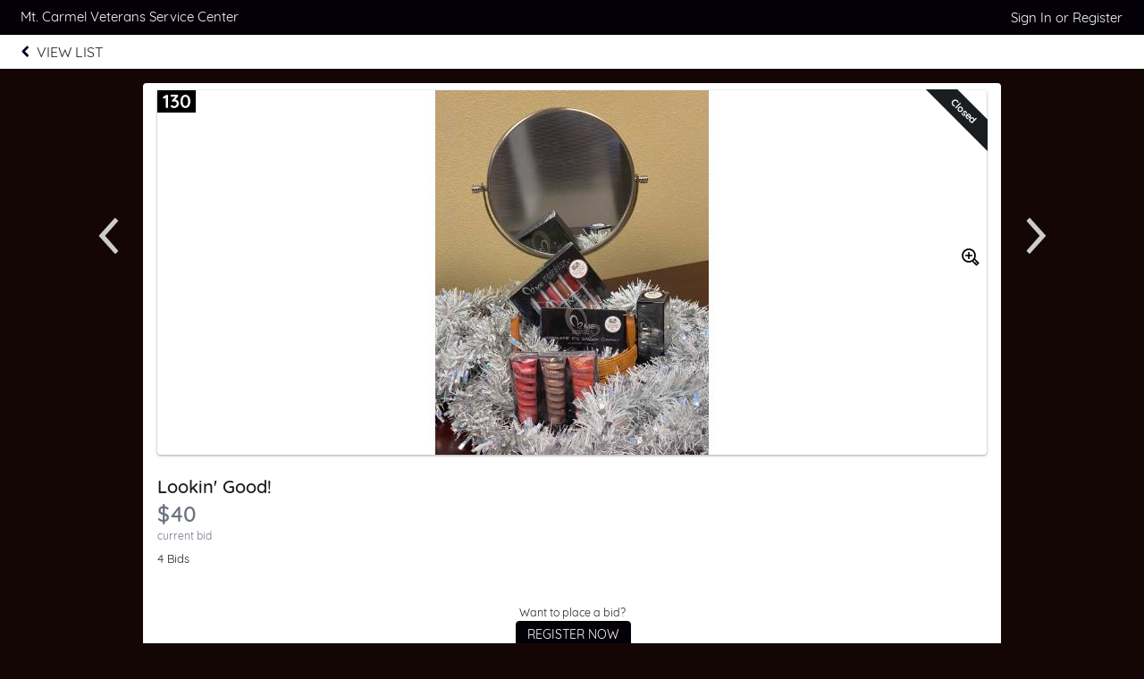

--- FILE ---
content_type: text/plain;charset=ISO-8859-1
request_url: https://e.givesmart.com/JavaScriptServlet
body_size: 271
content:
X-TOKEN:TzabeKAlW2WH61hNa1EGuhy8b0gQMIvcKMcX7bIuOq4AAAGbv_aJdA